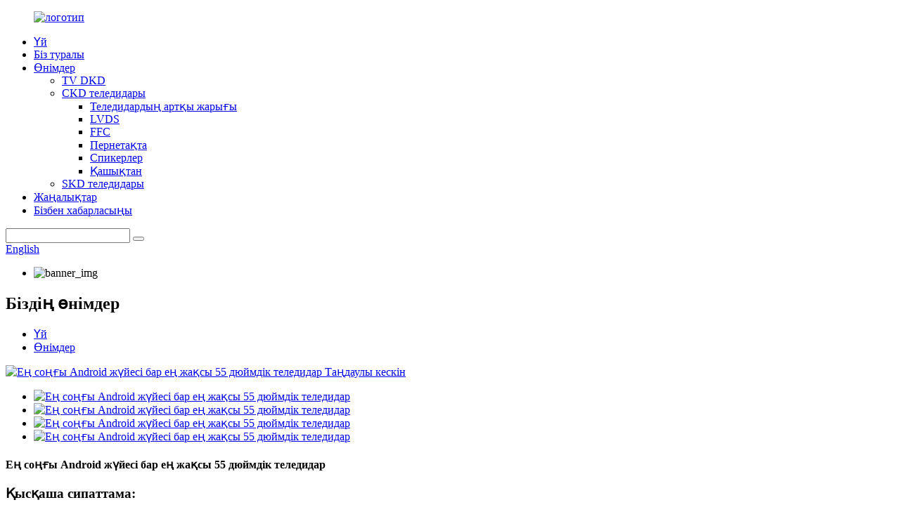

--- FILE ---
content_type: text/html
request_url: http://kk.asialedtv.com/55-4k-tv-product/
body_size: 16287
content:
<!DOCTYPE html> <html dir="ltr" lang="kk"> <head> <meta charset="UTF-8"/> <!-- Google tag (gtag.js) --> <script async src="https://www.googletagmanager.com/gtag/js?id=G-ZKMW7ZZKRX"></script> <script>
  window.dataLayer = window.dataLayer || [];
  function gtag(){dataLayer.push(arguments);}
  gtag('js', new Date());

  gtag('config', 'G-ZKMW7ZZKRX');
</script>  <meta http-equiv="Content-Type" content="text/html; charset=UTF-8" /> <title>Қытай соңғы Android жүйесі бар ең жақсы 55 дюймдік теледидар Өндіруші және жеткізуші | Азия ұлттық</title> <meta property="fb:app_id" content="966242223397117" /> <meta name="viewport" content="width=device-width,initial-scale=1,minimum-scale=1,maximum-scale=1,user-scalable=no"> <link rel="apple-touch-icon-precomposed" href=""> <meta name="format-detection" content="telephone=no"> <meta name="apple-mobile-web-app-capable" content="yes"> <meta name="apple-mobile-web-app-status-bar-style" content="black"> <meta property="og:url" content="https://www.asialedtv.com/55-4k-tv-product/"/> <meta property="og:title" content="China Best 55 inch TV with latest android system Manufacturer and Supplier |  Asia National" /> <meta property="og:description" content=" Description      Single glass    Main Board CVT/Cultraview latest board.   Panel INNOLUX/BOE/SAMSUNG/LG/&#8230;   Resolution 3840(RGB)×2160   Speakers 2×10W (4Ω)   Available Size 24&#8243;~65&#8243;        SCREEN SIZE   55”     BACKLIGHT   DLED     ASPECT RATIO   16:9     MAX. RESOLUTION   3840(..."/> <meta property="og:type" content="product"/> <meta property="og:image" content="https://www.asialedtv.com/uploads/55-4K-TV.jpg"/> <meta property="og:site_name" content="https://www.asialedtv.com/"/> <link href="//cdn.globalso.com/asialedtv/style/global/style.css" rel="stylesheet" onload="this.onload=null;this.rel='stylesheet'"> <link href="//cdn.globalso.com/asialedtv/style/public/public.css" rel="stylesheet" onload="this.onload=null;this.rel='stylesheet'">  <link rel="shortcut icon" href="https://cdn.globalso.com/asialedtv/LOGO-21.png" /> <meta name="author" content="pat"/> <meta name="description" itemprop="description" content="Сипаттама Бір шыны негізгі тақта CVT/Cultraview соңғы" />  <meta name="keywords" itemprop="keywords" content="4к теледидар сатылымы, 50 дюймдік 4к смарт теледидар, ең арзан 120 гц 4к теледидар, ең арзан 4к теледидар, шағын 4к теледидар, 4k теледидар, өнімдер" />   <link href="//cdn.globalso.com/hide_search.css" rel="stylesheet"/><link href="//www.asialedtv.com/style/kk.html.css" rel="stylesheet"/><link rel="alternate" hreflang="kk" href="http://kk.asialedtv.com/" /><link rel="canonical" hreflang="kk" href="http://kk.asialedtv.com/" /></head> <body> <div class="container">   <!-- web_head start -->    <header class="web_head">       <div class="head_layer">         <div class="layout">            	       <figure class="logo"> <a href="/">			<img src="https://cdn.globalso.com/asialedtv/logode.png" alt="логотип"> 				       </a></figure> 	                 <nav class="nav_wrap">             <ul class="head_nav">               <li><a href="/">Үй</a></li> <li><a href="/about-us/">Біз туралы</a></li> <li class="current-post-ancestor current-menu-parent"><a href="/products/">Өнімдер</a> <ul class="sub-menu"> 	<li><a href="/tv-dkd/">TV DKD</a></li> 	<li><a href="/tv-ckd/">CKD теледидары</a> 	<ul class="sub-menu"> 		<li><a href="/tv-backlight/">Теледидардың артқы жарығы</a></li> 		<li><a href="/lvds/">LVDS</a></li> 		<li><a href="/ffc/">FFC</a></li> 		<li><a href="/keyboard/">Пернетақта</a></li> 		<li><a href="/speakers/">Спикерлер</a></li> 		<li><a href="/remote/">Қашықтан</a></li> 	</ul> </li> 	<li><a href="/tv-skd/">SKD теледидары</a></li> </ul> </li> <li><a href="/news/">Жаңалықтар</a></li> <li><a href="/contact-us/">Бізбен хабарласыңы</a></li>             </ul>           </nav>            <div class="head_right">             <div class="head-search">               <form action="/search.php" method="get">                 <input class="search-ipt" name="s" placeholder="" /> 				<input type="hidden" name="cat" value="490"/>                 <button class="search-btn" type="submit"></button>                 <span id="btn-search"></span>               </form>             </div>             <span id="btn-search" class="btn--search"></span>              <div class="change-language ensemble">   <div class="change-language-info">     <div class="change-language-title medium-title">        <div class="language-flag language-flag-en"><a href="https://www.asialedtv.com/"><b class="country-flag"></b><span>English</span> </a></div>        <b class="language-icon"></b>      </div> 	<div class="change-language-cont sub-content">         <div class="empty"></div>     </div>   </div> </div> <!--theme300-->            </div>         </div>       </div>     </header><!-- path -->   <!-- sys_sub_head -->     <section class="sys_sub_head">       <!-- swiper -->       <div class="head_bn_slider">         <ul class="head_bn_items swiper-wrapper">            <li class="head_bn_item swiper-slide"><img src="//cdn.globalso.com/asialedtv/40-inch-led-TV.jpg" alt="banner_img"></li>         </ul>       </div>       <div class="swiper-control">           <div class="swiper-pagination"></div>       </div> 	   <div class="head_title">         <div class="layout">           <h2>Біздің өнімдер</h2>         </div>       </div>     </section> <div class="path_bar">   <div class="layout">     <ul>      <li> <a itemprop="breadcrumb" href="/">Үй</a></li><li> <a itemprop="breadcrumb" href="/products/" title="Products">Өнімдер</a> </li></li>     </ul>   </div> </div>          <!-- page-layout start -->  <section class="web_main page_main">   <div class="layout">              <!-- product info -->        <section class="product-intro">         <div class="product-view" >            <!-- Piliang S-->                     <!-- Piliang E-->                     <div class="product-image"> <a class="cloud-zoom" id="zoom1" data-zoom="adjustX:0, adjustY:0" href="https://cdn.globalso.com/asialedtv/55-4K-TV.jpg"> <img src="https://cdn.globalso.com/asialedtv/55-4K-TV.jpg" itemprop="image" title="" alt="Ең соңғы Android жүйесі бар ең жақсы 55 дюймдік теледидар Таңдаулы кескін" style="width:100%" /></a> </div>                     <div  style="position:relative; width:100%;">             <div class="image-additional">               <ul class="swiper-wrapper">                                 <li class="swiper-slide image-item current"> <a class="cloud-zoom-gallery item"  href="https://cdn.globalso.com/asialedtv/55-4K-TV.jpg" data-zoom="useZoom:zoom1, smallImage:https://cdn.globalso.com/asialedtv/55-4K-TV.jpg" title=""><img src="https://cdn.globalso.com/asialedtv/55-4K-TV.jpg" alt="Ең соңғы Android жүйесі бар ең жақсы 55 дюймдік теледидар" /></a> </li>                                 <li class="swiper-slide image-item"> <a class="cloud-zoom-gallery item"  href="https://cdn.globalso.com/asialedtv/55-inches-led-TV.jpg" data-zoom="useZoom:zoom1, smallImage:https://cdn.globalso.com/asialedtv/55-inches-led-TV.jpg" title=""><img src="https://cdn.globalso.com/asialedtv/55-inches-led-TV.jpg" alt="Ең соңғы Android жүйесі бар ең жақсы 55 дюймдік теледидар" /></a> </li>                                 <li class="swiper-slide image-item"> <a class="cloud-zoom-gallery item"  href="https://cdn.globalso.com/asialedtv/55-inch-4K-TV.jpg" data-zoom="useZoom:zoom1, smallImage:https://cdn.globalso.com/asialedtv/55-inch-4K-TV.jpg" title=""><img src="https://cdn.globalso.com/asialedtv/55-inch-4K-TV.jpg" alt="Ең соңғы Android жүйесі бар ең жақсы 55 дюймдік теледидар" /></a> </li>                                 <li class="swiper-slide image-item"> <a class="cloud-zoom-gallery item"  href="https://cdn.globalso.com/asialedtv/55-inch-led-TV.jpg" data-zoom="useZoom:zoom1, smallImage:https://cdn.globalso.com/asialedtv/55-inch-led-TV.jpg" title=""><img src="https://cdn.globalso.com/asialedtv/55-inch-led-TV.jpg" alt="Ең соңғы Android жүйесі бар ең жақсы 55 дюймдік теледидар" /></a> </li>                               </ul>               <div class="swiper-pagination swiper-pagination-white"></div>             </div>             <div class="swiper-button-next swiper-button-white"></div>             <div class="swiper-button-prev swiper-button-white"></div>           </div>         </div>         <section class="product-summary"> 		 <h1 class="page_title">Ең соңғы Android жүйесі бар ең жақсы 55 дюймдік теледидар</h1> 	           <div class="product-meta">             <h3>Қысқаша сипаттама:</h3>             <p><span style="font-size: medium;">• Ажыратымдылық: 4K UHD (3840 x 2160p).</span></p> <p><span style="font-size: medium;">• Жаңарту жылдамдығы: 60 Гц.</span></p> <p><span style="font-size: medium;">• Дисплей: 4K UHD технологиясы.</span></p> <p><span style="font-size: medium;">• Шынайы түс.</span></p> <p><span style="font-size: medium;">• Cinema Zoom.</span></p> <p><span style="font-size: medium;">• A+ дәрежелі панельді жарықдиодты жарықтандыру технологиясы.</span></p> <p><span style="font-size: medium;">• Қосылу мүмкіндігі: приставканы, Blu Ray ойнатқыштарын, ойын консолін қосуға арналған 2 HDMI порты.</span></p> <p><span style="font-size: medium;">• Қатты дискілерді және басқа USB құрылғыларын қосуға арналған 2 USB порты.</span></p> <p><span style="font-size: medium;">• Ноутбукті қосуға арналған 1 VGA ұясы.2 AV кіріс ұясы.</span></p> <p><span style="font-size: medium;">• 1 AV шығыс ұясы.</span></p> <p><span style="font-size: medium;">• Дыбыс: ​​20 Вт шығыс.</span></p> <p><span style="font-size: medium;">• Сандық дыбыс. Қабырғаға орнатуды орнату: Стандартты қабырғаға орнату тегін және тапсырыс берген кезде сұрауға және жоспарлауға болады.</span></p>             <br />                                   </div>           <div class="product-btn-wrap"> <a href="javascript:" onclick="showMsgPop();" class="email">Бізге электрондық поштаны жіберіңіз</a>           <!--<a href="/downloadpdf.php?id=1301" target="_blank" rel="external nofollow"   class="pdf">Download as PDF</a> -->           </div>           <div class="share-this">                <div class="addthis_sharing_toolbox"></div>                 			</div>         </section>       </section>       <section class="tab-content-wrap product-detail">         <div class="tab-title-bar detail-tabs">           <h2 class="tab-title title current"><span>Өнімнің егжей-тегжейі</span></h2>                                          <h2 class="tab-title title"><span>Өнім тегтері</span></h2>                   </div>         <section class="tab-panel-wrap">           <section class="tab-panel disabled entry">             <section class="tab-panel-content">                                           <div class="fl-builder-content fl-builder-content-1301 fl-builder-content-primary fl-builder-global-templates-locked" data-post-id="1301"><div class="fl-row fl-row-full-width fl-row-bg-none fl-node-62be97910237d" data-node="62be97910237d"> 	<div class="fl-row-content-wrap"> 				<div class="fl-row-content fl-row-full-width fl-node-content"> 		 <div class="fl-col-group fl-node-62be9791023ba fl-col-group-equal-height fl-col-group-align-bottom" data-node="62be9791023ba"> 			<div class="fl-col fl-node-62be9791023f7 fl-col-small" data-node="62be9791023f7" style="width: 8%;"> 	<div class="fl-col-content fl-node-content"> 	<div class="fl-module fl-module-photo fl-node-62be979102467" data-node="62be979102467" data-animation-delay="0.0"> 	<div class="fl-module-content fl-node-content"> 		<div class="fl-photo fl-photo-align-center" itemscope itemtype="http://schema.org/ImageObject"> 	<div class="fl-photo-content fl-photo-img-png"> 				<img class="fl-photo-img wp-image-1235" src="//www.asialedtv.com/uploads/TV.png" alt="теледидар" itemprop="image"  /> 		     			</div> 	</div>	</div> </div>	</div> </div>			<div class="fl-col fl-node-62be979102434" data-node="62be979102434" style="width: 92%;"> 	<div class="fl-col-content fl-node-content"> 	<div class="fl-module fl-module-heading fl-node-62be9791024a5" data-node="62be9791024a5" data-animation-delay="0.0"> 	<div class="fl-module-content fl-node-content"> 		<h3 class="fl-heading"> 		<span class="fl-heading-text">Сипаттама</span> 	</h3>	</div> </div>	</div> </div>	</div> 		</div> 	</div> </div><div class="fl-row fl-row-full-width fl-row-bg-none fl-node-62be979102286" data-node="62be979102286"> 	<div class="fl-row-content-wrap"> 				<div class="fl-row-content fl-row-full-width fl-node-content"> 		 <div class="fl-col-group fl-node-62be9791022c6" data-node="62be9791022c6"> 			<div class="fl-col fl-node-62be979102304" data-node="62be979102304" style="width: 100%;"> 	<div class="fl-col-content fl-node-content"> 	<div class="fl-module fl-module-photo fl-node-62be979102341" data-node="62be979102341" data-animation-delay="0.0"> 	<div class="fl-module-content fl-node-content"> 		<div class="fl-photo fl-photo-align-center" itemscope itemtype="http://schema.org/ImageObject"> 	<div class="fl-photo-content fl-photo-img-jpg"> 				<img class="fl-photo-img wp-image-1308" src="//www.asialedtv.com/uploads/55MR1.jpg" alt="55MR1" itemprop="image"  /> 		     			</div> 	</div>	</div> </div><div class="fl-module fl-module-photo fl-node-62be9cb46c244" data-node="62be9cb46c244" data-animation-delay="0.0"> 	<div class="fl-module-content fl-node-content"> 		<div class="fl-photo fl-photo-align-center" itemscope itemtype="http://schema.org/ImageObject"> 	<div class="fl-photo-content fl-photo-img-jpg"> 				<img class="fl-photo-img wp-image-1307" src="//www.asialedtv.com/uploads/55MR4.jpg" alt="55MR4" itemprop="image"  /> 		     			</div> 	</div>	</div> </div>	</div> </div>	</div>  <div class="fl-col-group fl-node-62be9791024e1" data-node="62be9791024e1"> 			<div class="fl-col fl-node-62be97910251e" data-node="62be97910251e" style="width: 100%;"> 	<div class="fl-col-content fl-node-content"> 	<div class="fl-module fl-module-rich-text fl-node-62be97910255a" data-node="62be97910255a" data-animation-delay="0.0"> 	<div class="fl-module-content fl-node-content"> 		<div class="fl-rich-text"> 	<table border="0" cellspacing="0"> <tbody> <tr> <td valign="top" width="284"><span style="font-size: medium;">Жалғыз шыны</span></td> <td valign="top" width="284"><span style="font-size: medium;"> </span></td> </tr> <tr> <td valign="top" width="284"><span style="font-size: medium;">Бас тақта</span></td> <td valign="top" width="284"><span style="font-size: medium;">CVT/Cultraview соңғы тақтасы.</span></td> </tr> <tr> <td valign="top" width="284"><span style="font-size: medium;">Панель</span></td> <td valign="top" width="284"><span style="font-size: medium;">INNOLUX/BOE/SAMSUNG/LG/...</span></td> </tr> <tr> <td valign="top" width="284"><span style="font-size: medium;">Ажыратымдылық</span></td> <td valign="top" width="284"><span style="font-size: medium;">3840(RGB)×2160</span></td> </tr> <tr> <td valign="top" width="284"><span style="font-size: medium;">Спикерлер</span></td> <td valign="top" width="284"><span style="font-size: medium;">2×10Вт (4Ω)</span></td> </tr> <tr> <td valign="top" width="284"><span style="font-size: medium;">Қол жетімді өлшем</span></td> <td valign="top" width="284"><span style="font-size: medium;">24"~65"</span></td> </tr> </tbody> </table> </div>	</div> </div><div class="fl-module fl-module-rich-text fl-node-62be979102da2" data-node="62be979102da2" data-animation-delay="0.0"> 	<div class="fl-module-content fl-node-content"> 		<div class="fl-rich-text"> 	<table border="0" cellspacing="0"> <tbody> <tr> <td valign="center" nowrap="nowrap" width="50.0000%"> <p align="justify"><span style="font-size: medium;">ЭКРАН ӨЛШЕМІ</span></p> </td> <td valign="center" nowrap="nowrap" width="50.0000%"> <p align="justify"><span style="font-size: medium;">55”</span></p> </td> </tr> <tr> <td valign="center" nowrap="nowrap" width="50.0000%"> <p align="justify"><span style="font-size: medium;">АРҚЫ ЖАРЫҚ</span></p> </td> <td valign="center" nowrap="nowrap" width="50.0000%"> <p align="justify"><span style="font-size: medium;">DLED</span></p> </td> </tr> <tr> <td valign="center" nowrap="nowrap" width="50.0000%"> <p align="justify"><span style="font-size: medium;">АСПЕКТ АРАҚАТЫНАСЫ</span></p> </td> <td valign="center" nowrap="nowrap" width="50.0000%"> <p align="justify"><span style="font-size: medium;">16:9</span></p> </td> </tr> <tr> <td valign="center" nowrap="nowrap" width="50.0000%"> <p align="justify"><span style="font-size: medium;">МАКС. РЕЗОЛЮЦИЯ</span></p> </td> <td valign="center" nowrap="nowrap" width="50.0000%"> <p align="justify"><span style="font-size: medium;">3840(RGB)×2160 [UHD] 89PPI</span></p> </td> </tr> <tr> <td valign="center" nowrap="nowrap" width="50.0000%"> <p align="justify"><span style="font-size: medium;">Көрнекі бұрыш</span></p> </td> <td valign="center" nowrap="nowrap" width="50.0000%"> <p align="justify"><span style="font-size: medium;">89/89/89/89 (типі) (CR≥10)</span></p> </td> </tr> <tr> <td valign="center" nowrap="nowrap" width="50.0000%"> <p align="justify"><span style="font-size: medium;">СИГНАЛДЫҚ ЖҮЙЕСІ</span></p> </td> <td valign="center" nowrap="nowrap" width="50.0000%"> <p align="justify"><span style="font-size: medium;">EPI, 120 түйреуіш</span></p> </td> </tr> <tr> <td valign="center" nowrap="nowrap" width="50.0000%"> <p align="justify"><span style="font-size: medium;">КӨРСЕТУ ФОРМАТЫ</span></p> </td> <td valign="center" nowrap="nowrap" width="50.0000%"> <p align="justify"><span style="font-size: medium;">PAL/NTSC NTSC 4.43 SECAM</span></p> </td> </tr> <tr> <td valign="center" nowrap="nowrap" width="50.0000%"> <p align="justify"><span style="font-size: medium;">НӘР БЕРУШІ</span></p> </td> <td valign="center" nowrap="nowrap" width="50.0000%"> <p align="justify"><span style="font-size: medium;">90V-265VAC, 50 /60 Гц</span></p> </td> </tr> </tbody> </table> </div>	</div> </div>	</div> </div>	</div> 		</div> 	</div> </div><div class="fl-row fl-row-full-width fl-row-bg-none fl-node-62be979102597" data-node="62be979102597"> 	<div class="fl-row-content-wrap"> 				<div class="fl-row-content fl-row-full-width fl-node-content"> 		 <div class="fl-col-group fl-node-62be9791025d4 fl-col-group-equal-height fl-col-group-align-bottom" data-node="62be9791025d4"> 			<div class="fl-col fl-node-62be979102610 fl-col-small" data-node="62be979102610" style="width: 8%;"> 	<div class="fl-col-content fl-node-content"> 	<div class="fl-module fl-module-photo fl-node-62be97910264d" data-node="62be97910264d" data-animation-delay="0.0"> 	<div class="fl-module-content fl-node-content"> 		<div class="fl-photo fl-photo-align-center" itemscope itemtype="http://schema.org/ImageObject"> 	<div class="fl-photo-content fl-photo-img-png"> 				<img class="fl-photo-img wp-image-1235" src="//www.asialedtv.com/uploads/TV.png" alt="теледидар" itemprop="image"  /> 		     			</div> 	</div>	</div> </div>	</div> </div>			<div class="fl-col fl-node-62be979102689" data-node="62be979102689" style="width: 92%;"> 	<div class="fl-col-content fl-node-content"> 	<div class="fl-module fl-module-heading fl-node-62be9791026c6" data-node="62be9791026c6" data-animation-delay="0.0"> 	<div class="fl-module-content fl-node-content"> 		<h3 class="fl-heading"> 		<span class="fl-heading-text">Параметрлер</span> 	</h3>	</div> </div>	</div> </div>	</div> 		</div> 	</div> </div><div class="fl-row fl-row-full-width fl-row-bg-none fl-node-62be979102703" data-node="62be979102703"> 	<div class="fl-row-content-wrap"> 				<div class="fl-row-content fl-row-full-width fl-node-content"> 		 <div class="fl-col-group fl-node-62be97910273f" data-node="62be97910273f"> 			<div class="fl-col fl-node-62be97910277c" data-node="62be97910277c" style="width: 100%;"> 	<div class="fl-col-content fl-node-content"> 	<div class="fl-module fl-module-rich-text fl-node-62be9791027b9" data-node="62be9791027b9" data-animation-delay="0.0"> 	<div class="fl-module-content fl-node-content"> 		<div class="fl-rich-text"> 	<table border="0" cellspacing="0"> <tbody> <tr> <td colspan="2" valign="center" nowrap="nowrap" width="100.0000%"><span style="font-size: medium;"><b>Егжей-тегжейлі спецификация</b><b></b></span></td> </tr> <tr> <td valign="center" nowrap="nowrap" width="14.9000%"><span style="font-size: medium;">Дисплей түсі</span></td> <td valign="center" nowrap="nowrap" width="85.1000%"><span style="font-size: medium;">16,7 млн, 68% NTSC</span></td> </tr> <tr> <td valign="center" nowrap="nowrap" width="14.9000%"><span style="font-size: medium;">Жауап беру уақыты</span></td> <td valign="center" nowrap="nowrap" width="85.1000%"><span style="font-size: medium;">6/9 (тип.) (Tr/Td)</span></td> </tr> <tr> <td valign="center" nowrap="nowrap" width="14.9000%"><span style="font-size: medium;">Сканерлеу жиілігі</span></td> <td valign="center" nowrap="nowrap" width="85.1000%"><span style="font-size: medium;">60Гц</span></td> </tr> <tr> <td valign="center" nowrap="nowrap" width="14.9000%"><span style="font-size: medium;">Контраст қатынасы</span></td> <td valign="center" nowrap="nowrap" width="85.1000%"><span style="font-size: medium;">1300:1 (Тип.) (TM)</span></td> </tr> <tr> <td valign="center" nowrap="nowrap" width="14.9000%"><span style="font-size: medium;">Ақ түстің жарқырауы</span></td> <td valign="center" nowrap="nowrap" width="85.1000%"><span style="font-size: medium;">250~280cd/m²</span></td> </tr> <tr> <td valign="center" nowrap="nowrap" width="14.9000%"><span style="font-size: medium;">Интерфейс</span></td> <td valign="center" nowrap="nowrap" width="85.1000%"><span style="font-size: medium;">AV(CVBS+AUDIO) x2, HDMIx3, VGAx1, TVx1, USB2.0x2, USB3.0x1, WANx1, коаксиалды x1</span></td> </tr> <tr> <td valign="center" nowrap="nowrap" width="14.9000%"><span style="font-size: medium;">Енгізу функциясы</span></td> <td valign="center" nowrap="nowrap" width="85.1000%"><span style="font-size: medium;">HDMI, VGA, ATV, CVBS/AUDIO-IN, USB, ДК AUDIO</span></td> </tr> <tr> <td valign="center" nowrap="nowrap" width="14.9000%"><span style="font-size: medium;">Сурет пішімі</span></td> <td valign="center" nowrap="nowrap" width="85.1000%"><span style="font-size: medium;">JPEG, BMP, GIF, PNG</span></td> </tr> <tr> <td valign="center" nowrap="nowrap" width="14.9000%"><span style="font-size: medium;">Бейне форматы</span></td> <td valign="center" nowrap="nowrap" width="85.1000%"><span style="font-size: medium;">MP4, AVI, DIVX, XVID, VOB, DAT, MPG, MPGE1/2/4, RM, RMVB, MKV, MOV, TS/TRP</span></td> </tr> <tr> <td valign="center" nowrap="nowrap" width="14.9000%"><span style="font-size: medium;">Бейне енгізу</span></td> <td valign="center" nowrap="nowrap" width="85.1000%"><span style="font-size: medium;">Теледидар(PAL/NTSC/SECAM), CVBS(PAL/NTSC), HDMI (480I, 480P, 720P, 1080I, 1080P,2K,4K), VGA (1920X1080@60Hz)</span></td> </tr> <tr> <td valign="center" nowrap="nowrap" width="14.9000%"><span style="font-size: medium;">Аудио шығысы</span></td> <td valign="center" nowrap="nowrap" width="85.1000%"><span style="font-size: medium;">Құлақаспап шығысы/Үндеткіш 10Вт*2 @4 Ом</span></td> </tr> <tr> <td valign="center" nowrap="nowrap" width="14.9000%"><span style="font-size: medium;">Функцияны басқару</span></td> <td valign="center" nowrap="nowrap" width="85.1000%"><span style="font-size: medium;">KEY/IR қашықтан басқару құралы</span></td> </tr> <tr> <td valign="center" nowrap="nowrap" width="14.9000%"><span style="font-size: medium;">Мәзір тілі</span></td> <td valign="center" nowrap="nowrap" width="85.1000%"><span style="font-size: medium;">Ағылшын, хинди, жеңілдетілген қытай, кхмер, мьянма, француз, неміс, итальян, испан</span></td> </tr> <tr> <td valign="center" nowrap="nowrap" width="14.9000%"><span style="font-size: medium;">Қуат кірісі</span></td> <td valign="center" nowrap="nowrap" width="85.1000%"><span style="font-size: medium;">Айнымалы ток 100-240В 50/60Гц 85Вт</span></td> </tr> <tr> <td valign="center" nowrap="nowrap" width="14.9000%"><span style="font-size: medium;">Қуатты тұтыну</span></td> <td valign="center" nowrap="nowrap" width="85.1000%"><span style="font-size: medium;">＜85 Вт</span></td> </tr> <tr> <td valign="center" nowrap="nowrap" width="14.9000%"><span style="font-size: medium;">Жұмыс кернеуі</span></td> <td valign="center" nowrap="nowrap" width="85.1000%"><span style="font-size: medium;">Айнымалы ток 90В-260В 50/60Гц</span></td> </tr> <tr> <td valign="center" nowrap="nowrap" width="14.9000%"><span style="font-size: medium;">USB ұясы</span></td> <td valign="center" nowrap="nowrap" width="85.1000%"><span style="font-size: medium;">бағдарламалық құралды жаңарту/мультимедиялық ойнатуды қолдау: Аудио/Сурет/Бейне/Мәтін</span></td> </tr> </tbody> </table> </div>	</div> </div>	</div> </div>	</div> 		</div> 	</div> </div><div class="fl-row fl-row-full-width fl-row-bg-none fl-node-62be9791027f5" data-node="62be9791027f5"> 	<div class="fl-row-content-wrap"> 				<div class="fl-row-content fl-row-full-width fl-node-content"> 		 <div class="fl-col-group fl-node-62be979102832" data-node="62be979102832"> 			<div class="fl-col fl-node-62be979102851" data-node="62be979102851" style="width: 100%;"> 	<div class="fl-col-content fl-node-content"> 	<div class="fl-module fl-module-rich-text fl-node-62be97910288d" data-node="62be97910288d" data-animation-delay="0.0"> 	<div class="fl-module-content fl-node-content"> 		<div class="fl-rich-text"> 	<table border="0" cellspacing="0"> <tbody> <tr> <td colspan="6" valign="center" nowrap="nowrap" width="557"><span style="font-size: medium;"><b>АҚПАРАТ ЖҮКТЕЛУ</b><b></b></span></td> </tr> <tr> <td valign="center" nowrap="nowrap" width="75"> <p align="center"><span style="font-size: medium;">Өлшем</span></p> </td> <td colspan="2" valign="center" nowrap="nowrap" width="132"> <p align="center"><span style="font-size: medium;">Жүктеу саны</span></p> </td> <td valign="center" nowrap="nowrap" width="132"> <p align="center"><span style="font-size: medium;">Картонды өлшеу</span></p> </td> <td valign="center" nowrap="nowrap" width="141"> <p align="center"><span style="font-size: medium;">Пакет</span></p> </td> <td rowspan="2" valign="center" nowrap="nowrap" width="75"> <p align="center"><span style="font-size: medium;">Үлгі</span></p> </td> </tr> <tr> <td valign="center" nowrap="nowrap" width="75"> <p align="center"><span style="font-size: medium;">ДЮйм</span></p> </td> <td valign="center" nowrap="nowrap" width="66"> <p align="center"><span style="font-size: medium;">20GP</span></p> </td> <td valign="center" nowrap="nowrap" width="66"> <p align="center"><span style="font-size: medium;">40HQ</span></p> </td> <td valign="center" nowrap="nowrap" width="132"> <p align="center"><span style="font-size: medium;">(мм) L*W*H</span></p> </td> <td valign="center" nowrap="nowrap" width="141"> <p align="center"><span style="font-size: medium;">PIECE</span></p> </td> </tr> <tr> <td valign="center" nowrap="nowrap" width="75"> <p align="center"><span style="font-size: medium;">23,6"</span></p> </td> <td valign="center" nowrap="nowrap" width="66"> <p align="center"><span style="font-size: medium;">1100</span></p> </td> <td valign="center" nowrap="nowrap" width="66"> <p align="center"><span style="font-size: medium;">2900</span></p> </td> <td valign="center" nowrap="nowrap" width="132"> <p align="center"><span style="font-size: medium;">593*100*388</span></p> </td> <td valign="center" nowrap="nowrap" width="141"> <p align="center"><span style="font-size: medium;">1 дана / түсті картон</span></p> </td> <td valign="center" width="75"> <p align="center"><span style="font-size: medium;">24MR1</span></p> </td> </tr> <tr> <td valign="center" nowrap="nowrap" width="75"> <p align="center"><span style="font-size: medium;">31,5"</span></p> </td> <td valign="center" nowrap="nowrap" width="66"> <p align="center"><span style="font-size: medium;">580</span></p> </td> <td valign="center" nowrap="nowrap" width="66"> <p align="center"><span style="font-size: medium;">1500</span></p> </td> <td valign="center" nowrap="nowrap" width="132"> <p align="center"><span style="font-size: medium;">780*115*495</span></p> </td> <td valign="center" nowrap="nowrap" width="141"> <p align="center"><span style="font-size: medium;">1 дана / түсті картон</span></p> </td> <td valign="center" width="75"> <p align="center"><span style="font-size: medium;">32MR1</span></p> </td> </tr> <tr> <td valign="center" nowrap="nowrap" width="75"> <p align="center"><span style="font-size: medium;">38,5"</span></p> </td> <td valign="center" nowrap="nowrap" width="66"> <p align="center"><span style="font-size: medium;">420</span></p> </td> <td valign="center" nowrap="nowrap" width="66"> <p align="center"><span style="font-size: medium;">1020</span></p> </td> <td valign="center" nowrap="nowrap" width="132"> <p align="center"><span style="font-size: medium;">953*121*578</span></p> </td> <td valign="center" nowrap="nowrap" width="141"> <p align="center"><span style="font-size: medium;">1 дана / түсті картон</span></p> </td> <td valign="center" width="75"> <p align="center"><span style="font-size: medium;">40MR1</span></p> </td> </tr> <tr> <td valign="center" nowrap="nowrap" width="75"> <p align="center"><span style="font-size: medium;">43”</span></p> </td> <td valign="center" nowrap="nowrap" width="66"> <p align="center"><span style="font-size: medium;">300</span></p> </td> <td valign="center" nowrap="nowrap" width="66"> <p align="center"><span style="font-size: medium;">780</span></p> </td> <td valign="center" nowrap="nowrap" width="132"> <p align="center"><span style="font-size: medium;">1030*130*635</span></p> </td> <td valign="center" nowrap="nowrap" width="141"> <p align="center"><span style="font-size: medium;">1 дана / түсті картон</span></p> </td> <td valign="center" width="75"> <p align="center"><span style="font-size: medium;">43MR1</span></p> </td> </tr> <tr> <td valign="center" nowrap="nowrap" width="75"> <p align="center"><span style="font-size: medium;">50”</span></p> </td> <td valign="center" nowrap="nowrap" width="66"> <p align="center"><span style="font-size: medium;">226</span></p> </td> <td valign="center" nowrap="nowrap" width="66"> <p align="center"><span style="font-size: medium;">504</span></p> </td> <td valign="center" nowrap="nowrap" width="132"> <p align="center"><span style="font-size: medium;">1220*140*730</span></p> </td> <td valign="center" nowrap="nowrap" width="141"> <p align="center"><span style="font-size: medium;">1 дана / түсті картон</span></p> </td> <td valign="center" width="75"> <p align="center"><span style="font-size: medium;">50MR1</span></p> </td> </tr> <tr> <td valign="center" nowrap="nowrap" width="75"> <p align="center"><span style="font-size: medium;">55”</span></p> </td> <td valign="center" nowrap="nowrap" width="66"> <p align="center"><span style="font-size: medium;">160</span></p> </td> <td valign="center" nowrap="nowrap" width="66"> <p align="center"><span style="font-size: medium;">440</span></p> </td> <td valign="center" nowrap="nowrap" width="132"> <p align="center"><span style="font-size: medium;">1330*140*810</span></p> </td> <td valign="center" nowrap="nowrap" width="141"> <p align="center"><span style="font-size: medium;">1 дана / түсті картон</span></p> </td> <td valign="center" width="75"> <p align="center"><span style="font-size: medium;">55MR1</span></p> </td> </tr> <tr> <td valign="center" nowrap="nowrap" width="75"> <p align="center"><span style="font-size: medium;">65”</span></p> </td> <td valign="center" nowrap="nowrap" width="66"> <p align="center"><span style="font-size: medium;">96</span></p> </td> <td valign="center" nowrap="nowrap" width="66"> <p align="center"><span style="font-size: medium;">234</span></p> </td> <td valign="center" nowrap="nowrap" width="132"> <p align="center"><span style="font-size: medium;">1550*170*930</span></p> </td> <td valign="center" nowrap="nowrap" width="141"> <p align="center"><span style="font-size: medium;">1 дана / түсті картон</span></p> </td> <td valign="center" width="75"> <p align="center"><span style="font-size: medium;">65MR1</span></p> </td> </tr> </tbody> </table> </div>	</div> </div>	</div> </div>	</div> 		</div> 	</div> </div><div class="fl-row fl-row-full-width fl-row-bg-none fl-node-62be9791028ca" data-node="62be9791028ca"> 	<div class="fl-row-content-wrap"> 				<div class="fl-row-content fl-row-full-width fl-node-content"> 		 <div class="fl-col-group fl-node-62be979102906 fl-col-group-equal-height fl-col-group-align-bottom" data-node="62be979102906"> 			<div class="fl-col fl-node-62be979102942 fl-col-small" data-node="62be979102942" style="width: 8%;"> 	<div class="fl-col-content fl-node-content"> 	<div class="fl-module fl-module-photo fl-node-62be97910297f" data-node="62be97910297f" data-animation-delay="0.0"> 	<div class="fl-module-content fl-node-content"> 		<div class="fl-photo fl-photo-align-center" itemscope itemtype="http://schema.org/ImageObject"> 	<div class="fl-photo-content fl-photo-img-png"> 				<img class="fl-photo-img wp-image-1235" src="//www.asialedtv.com/uploads/TV.png" alt="теледидар" itemprop="image"  /> 		     			</div> 	</div>	</div> </div>	</div> </div>			<div class="fl-col fl-node-62be9791029bb" data-node="62be9791029bb" style="width: 92%;"> 	<div class="fl-col-content fl-node-content"> 	<div class="fl-module fl-module-heading fl-node-62be9791029f8" data-node="62be9791029f8" data-animation-delay="0.0"> 	<div class="fl-module-content fl-node-content"> 		<h3 class="fl-heading"> 		<span class="fl-heading-text">Қаптама: Түс қорабы сіздің сұранысыңызға сәйкес реттеледі</span> 	</h3>	</div> </div>	</div> </div>	</div> 		</div> 	</div> </div><div class="fl-row fl-row-full-width fl-row-bg-none fl-node-62be979102a35" data-node="62be979102a35"> 	<div class="fl-row-content-wrap"> 				<div class="fl-row-content fl-row-full-width fl-node-content"> 		 <div class="fl-col-group fl-node-62be979102a72" data-node="62be979102a72"> 			<div class="fl-col fl-node-62be979102aae" data-node="62be979102aae" style="width: 100%;"> 	<div class="fl-col-content fl-node-content"> 	<div class="fl-module fl-module-photo fl-node-62be979102dde" data-node="62be979102dde" data-animation-delay="0.0"> 	<div class="fl-module-content fl-node-content"> 		<div class="fl-photo fl-photo-align-center" itemscope itemtype="http://schema.org/ImageObject"> 	<div class="fl-photo-content fl-photo-img-jpg"> 				<img class="fl-photo-img wp-image-1310" src="//www.asialedtv.com/uploads/55MR3.jpg" alt="55MR3" itemprop="image"  /> 		     			</div> 	</div>	</div> </div><div class="fl-module fl-module-photo fl-node-62be9f3704d4a" data-node="62be9f3704d4a" data-animation-delay="0.0"> 	<div class="fl-module-content fl-node-content"> 		<div class="fl-photo fl-photo-align-center" itemscope itemtype="http://schema.org/ImageObject"> 	<div class="fl-photo-content fl-photo-img-jpg"> 				<img class="fl-photo-img wp-image-1309" src="//www.asialedtv.com/uploads/55MR2.jpg" alt="55MR2" itemprop="image"  /> 		     			</div> 	</div>	</div> </div>	</div> </div>	</div> 		</div> 	</div> </div><div class="fl-row fl-row-full-width fl-row-bg-none fl-node-62be979102b27" data-node="62be979102b27"> 	<div class="fl-row-content-wrap"> 				<div class="fl-row-content fl-row-full-width fl-node-content"> 		 <div class="fl-col-group fl-node-62be979102b64 fl-col-group-equal-height fl-col-group-align-bottom" data-node="62be979102b64"> 			<div class="fl-col fl-node-62be979102ba0 fl-col-small" data-node="62be979102ba0" style="width: 8%;"> 	<div class="fl-col-content fl-node-content"> 	<div class="fl-module fl-module-photo fl-node-62be979102bdd" data-node="62be979102bdd" data-animation-delay="0.0"> 	<div class="fl-module-content fl-node-content"> 		<div class="fl-photo fl-photo-align-center" itemscope itemtype="http://schema.org/ImageObject"> 	<div class="fl-photo-content fl-photo-img-png"> 				<img class="fl-photo-img wp-image-1235" src="//www.asialedtv.com/uploads/TV.png" alt="теледидар" itemprop="image"  /> 		     			</div> 	</div>	</div> </div>	</div> </div>			<div class="fl-col fl-node-62be979102c1a" data-node="62be979102c1a" style="width: 92%;"> 	<div class="fl-col-content fl-node-content"> 	<div class="fl-module fl-module-heading fl-node-62be979102c37" data-node="62be979102c37" data-animation-delay="0.0"> 	<div class="fl-module-content fl-node-content"> 		<h3 class="fl-heading"> 		<span class="fl-heading-text">Сіздің тапсырысыңыздың сапасын бақылау төмендегідей орындалады:</span> 	</h3>	</div> </div>	</div> </div>	</div>  <div class="fl-col-group fl-node-62be979102c74" data-node="62be979102c74"> 			<div class="fl-col fl-node-62be979102cb0 fl-col-small" data-node="62be979102cb0" style="width: 50%;"> 	<div class="fl-col-content fl-node-content"> 	<div class="fl-module fl-module-photo fl-node-62be979102d29" data-node="62be979102d29" data-animation-delay="0.0"> 	<div class="fl-module-content fl-node-content"> 		<div class="fl-photo fl-photo-align-center" itemscope itemtype="http://schema.org/ImageObject"> 	<div class="fl-photo-content fl-photo-img-png"> 				<img class="fl-photo-img wp-image-1252" src="//www.asialedtv.com/uploads/1398bb6f.png" alt="图片 1(1)" itemprop="image"  /> 		     			</div> 	</div>	</div> </div>	</div> </div>			<div class="fl-col fl-node-62be979102cec fl-col-small" data-node="62be979102cec" style="width: 50%;"> 	<div class="fl-col-content fl-node-content"> 	<div class="fl-module fl-module-rich-text fl-node-62be979102d65" data-node="62be979102d65" data-animation-delay="0.0"> 	<div class="fl-module-content fl-node-content"> 		<div class="fl-rich-text"> 	<p><span style="font-size: medium;">Барлық теледидар шикізаты келгенде 1-ші сапаны бақылау.</span></p> <p><span style="font-size: medium;">2-ші Аяқтауды құрастыру кезінде әрбір толық теледидар жиынтығын тексеру.</span></p> <p><span style="font-size: medium;">Әрбір жарық диодты теледидар үшін 3-ші 2~3 сағат жану сынағы.</span></p> <p><span style="font-size: medium;">4-ші Әрбір толық теледидар жиынтығын қайта сынау.</span></p> <p><span style="font-size: medium;">Палеттен кейін кейбір паллеттерді сынау үшін 5-ші.</span></p> <p><span style="font-size: medium;">6-шы қажет болған жағдайда тұтынушыға тауарларды тексеруге көмектесу.</span></p> </div>	</div> </div>	</div> </div>	</div> 		</div> 	</div> </div><div class="fl-row fl-row-full-width fl-row-bg-none fl-node-62be979102e1b" data-node="62be979102e1b"> 	<div class="fl-row-content-wrap"> 				<div class="fl-row-content fl-row-full-width fl-node-content"> 		 <div class="fl-col-group fl-node-62be979102e57 fl-col-group-equal-height fl-col-group-align-bottom" data-node="62be979102e57"> 			<div class="fl-col fl-node-62be979102e93 fl-col-small" data-node="62be979102e93" style="width: 8%;"> 	<div class="fl-col-content fl-node-content"> 	<div class="fl-module fl-module-photo fl-node-62be979102ed0" data-node="62be979102ed0" data-animation-delay="0.0"> 	<div class="fl-module-content fl-node-content"> 		<div class="fl-photo fl-photo-align-center" itemscope itemtype="http://schema.org/ImageObject"> 	<div class="fl-photo-content fl-photo-img-png"> 				<img class="fl-photo-img wp-image-1235" src="//www.asialedtv.com/uploads/TV.png" alt="теледидар" itemprop="image"  /> 		     			</div> 	</div>	</div> </div>	</div> </div>			<div class="fl-col fl-node-62be979102f0d" data-node="62be979102f0d" style="width: 92%;"> 	<div class="fl-col-content fl-node-content"> 	<div class="fl-module fl-module-heading fl-node-62be979102f4a" data-node="62be979102f4a" data-animation-delay="0.0"> 	<div class="fl-module-content fl-node-content"> 		<h3 class="fl-heading"> 		<span class="fl-heading-text">Жиі қойылатын сұрақтар</span> 	</h3>	</div> </div>	</div> </div>	</div>  <div class="fl-col-group fl-node-62be979102f87" data-node="62be979102f87"> 			<div class="fl-col fl-node-62be979102fc4" data-node="62be979102fc4" style="width: 100%;"> 	<div class="fl-col-content fl-node-content"> 	<div class="fl-module fl-module-accordion fl-node-62be979103000" data-node="62be979103000" data-animation-delay="0.0"> 	<div class="fl-module-content fl-node-content"> 		<div class="fl-accordion fl-accordion-small fl-accordion-collapse"> 		<div class="fl-accordion-item"> 		<div class="fl-accordion-button"> 			<span class="fl-accordion-button-label">С: Сіз зауытсыз ба немесе сауда компаниясысыз ба?</span> 			<i class="fl-accordion-button-icon fa fa-plus"></i> 		</div> 		<div class="fl-accordion-content fl-clearfix"><p>A: Біз 2011 жылдан бері іске қосылған зауытпыз, 10 жылдан астам теледидар өнімдерін шығаруға мамандандырылған.</p> <p>A: Біз Гуанчжоу Қытайдың Хуаду ауданында, Байюнь әуежайынан жарты сағаттық жердеміз. Бізге келгеніңізді құшақ жая қарсы аламыз, біз сізді әуежайдан қарсы аламыз.</p> </div> 	</div> 		<div class="fl-accordion-item"> 		<div class="fl-accordion-button"> 			<span class="fl-accordion-button-label">Q: MOQ?</span> 			<i class="fl-accordion-button-icon fa fa-plus"></i> 		</div> 		<div class="fl-accordion-content fl-clearfix"><p>A: Біздің MOQ 20GP FCL болып табылады, қосымша ақпарат алу үшін бізге хабарласыңыз.</p> </div> 	</div> 		<div class="fl-accordion-item"> 		<div class="fl-accordion-button"> 			<span class="fl-accordion-button-label">С: Сапаңыз қалай? Егер қандай да бір ақау болса, өтемақы бар ма немесе мен үшін не істей аласыз?</span> 			<i class="fl-accordion-button-icon fa fa-plus"></i> 		</div> 		<div class="fl-accordion-content fl-clearfix"><p>A: Біздің жұмысшыларымыздың көпшілігінің теледидар өнімдері бойынша шеберханада 10 жылдан астам тәжірибесі бар. Инженерлер мен сату жөніндегі инженерлердің барлығы 10 жылдан астам тәжірибесі бар, барлық LED теледидарлары жөнелтілгенге дейін сапаны тексеру үшін қайта-қайта сынақтан өткізеді. және бір жылдық кепілдік үшін 1% қосалқы бөлшектер тегін.</p> <p>Егер қандай да бір ақау болса, дәлел ретінде ақаудың көп бұрышты фотосуреттерін түсіріңіз, содан кейін ақауы бар бөлшектерді немесе сынған бөлшектерді қоса алғанда, бүкіл машинаны бізге қайтарыңыз, біз оны ТЕГІН жөндейміз. Тағы бір жолы, ақаулы қайтарылғаннан кейін ақаулы тапсырыс бойынша өтеледі.</p> </div> 	</div> 		<div class="fl-accordion-item"> 		<div class="fl-accordion-button"> 			<span class="fl-accordion-button-label">С: Сіздің жеткізу мерзімі қанша?</span> 			<i class="fl-accordion-button-icon fa fa-plus"></i> 		</div> 		<div class="fl-accordion-content fl-clearfix"><p>A: Әдетте, 20GP тапсырысы үшін бұл депозит алынған күннен бастап 25 күн. Жедел жағдайда, 10-15 күн.</p> </div> 	</div> 		<div class="fl-accordion-item"> 		<div class="fl-accordion-button"> 			<span class="fl-accordion-button-label">С: Сіздің сыйымдылығыңыз туралы не айтасыз?</span> 			<i class="fl-accordion-button-icon fa fa-plus"></i> 		</div> 		<div class="fl-accordion-content fl-clearfix"><p>A: Бізде 5 өнім желісі бар; тәуліктік өнімділігі 2000 дана. Сіздің жүктеріңіз біздің қоймада жылдам жөнелтіледі. Сіз жүкті уақытында ала аласыз.</p> </div> 	</div> 		<div class="fl-accordion-item"> 		<div class="fl-accordion-button"> 			<span class="fl-accordion-button-label">С: Төлем шарттары қандай?</span> 			<i class="fl-accordion-button-icon fa fa-plus"></i> 		</div> 		<div class="fl-accordion-content fl-clearfix"><p>A: Сіздің бизнес тәуекеліңізді азайту үшін L/C қолайлы. Қаласаңыз, T/T жұмыс істейді.</p> </div> 	</div> 		<div class="fl-accordion-item"> 		<div class="fl-accordion-button"> 			<span class="fl-accordion-button-label">С: Модельдерді бір контейнерде араластыра аламыз ба?</span> 			<i class="fl-accordion-button-icon fa fa-plus"></i> 		</div> 		<div class="fl-accordion-content fl-clearfix"><p>A: Иә, мүмкін. Аралас тапсырыс орындалады.</p> </div> 	</div> 		<div class="fl-accordion-item"> 		<div class="fl-accordion-button"> 			<span class="fl-accordion-button-label">С: Біздің брендтегі модельдер мен барлық өнер туындылары біздің тілде болуы мүмкін бе?</span> 			<i class="fl-accordion-button-icon fa fa-plus"></i> 		</div> 		<div class="fl-accordion-content fl-clearfix"><p>Ж: Иә, екеуі де жақсы. Өнімдер сіздің брендіңізде және барлық өнер туындылары сіздің тіліңізде болуы мүмкін.</p> </div> 	</div> 	</div>	</div> </div>	</div> </div>	</div> 		</div> 	</div> </div></div><!--<div id="downaspdf">                     <a title="Download this Product as PDF" href="/downloadpdf.php?id=1301" rel="external nofollow"><span>Download as PDF</span></a>                 </div>-->                            <div class="clear"></div>                                                         <hr>               <li><b>Алдыңғы:</b>                 <a href="/50-inches-led-tv-factory-product/" rel="prev">Қытайдан шыққан 50 дюймдік adroid smart TV OEM өндірушісі</a>              </li>               <li><b>Келесі:</b>                 <a href="/65-inch-4k-tv-product/" rel="next">65 дюймдік толық жалпақ экранды Android LED теледидар зауыты</a>              </li>               <hr>                           </section>           </section>                                          <section class="tab-panel disabled entry">             <section class="tab-panel-content">                           </section>           </section>                   </section>       </section>       <section id="send-email" class="inquiry-form-wrap ct-inquiry-form"><script type="text/javascript" src="//www.globalso.site/form.js"></script><div class="ad_prompt">Хабарламаңызды осында жазып, бізге жіберіңіз</div></section>            </div>   	 <div class="goods-may-like">           <div class="index_hd">             <div class="layout">               <h2 class="hd_title">ЫСТЫҚ САТЫЛҒАН ӨНІМ</h2>               <p class="hd_desdc">Бірінші сапа, қауіпсіздік кепілдігі</p>             </div>           </div>         <div class="layer-bd">              <div class="layout">             <div class="swiper-slider">         <ul class="swiper-wrapper">                               <li class="swiper-slide product_item">             <figure> <span class="item_img"> <img src="https://cdn.globalso.com/asialedtv/150MM-FFC-Cable-4-300x300.jpg" alt="Жоғары сапалы СКД теледидар қосалқы бөлігі FFC икемді жалпақ кабель"><a href="/high-quality-lcd-tv-spare-part-ffc-flexible-flat-cable-product/" title="High quality LCD TV Spare part FFC Flexible Flat Cable"></a> </span>               <figcaption>                 <h3 class="item_title"><a href="/high-quality-lcd-tv-spare-part-ffc-flexible-flat-cable-product/" title="High quality LCD TV Spare part FFC Flexible Flat Cable">Жоғары сапалы СКД теледидар қосалқы бөлігі FFC Flexible Fla...</a></h3>               </figcaption>             </figure>           </li>                     <li class="swiper-slide product_item">             <figure> <span class="item_img"> <img src="https://cdn.globalso.com/asialedtv/FFC-CABLE-11-300x300.jpg" alt="Реттелетін ұзындығы ffc икемді жалпақ таспалы кабель 0,5 мм 1,0 мм 1,25 мм 2,0 мм 2,54 мм FFC кабельдері"><a href="/customized-length-ffc-flexible-flat-ribbon-cable-0-5mm-1-0mm-1-25mm-2-0mm-2-54mm-ffc-cables-product/" title="Customized length ffc flexible flat ribbon cable 0.5mm 1.0mm 1.25mm 2.0mm 2.54mm FFC cables"></a> </span>               <figcaption>                 <h3 class="item_title"><a href="/customized-length-ffc-flexible-flat-ribbon-cable-0-5mm-1-0mm-1-25mm-2-0mm-2-54mm-ffc-cables-product/" title="Customized length ffc flexible flat ribbon cable 0.5mm 1.0mm 1.25mm 2.0mm 2.54mm FFC cables">Реттелетін ұзындығы ffc икемді жалпақ таспа кабелі...</a></h3>               </figcaption>             </figure>           </li>                     <li class="swiper-slide product_item">             <figure> <span class="item_img"> <img src="https://cdn.globalso.com/asialedtv/24-300x300.png" alt="Жоғары сапалы үй теледидарының динамигі және дауыс зорайтқышы"><a href="/high-quality-home-tv-speaker-and-loudspeaker-product/" title="High Quality Home Tv Speaker And Loudspeaker"></a> </span>               <figcaption>                 <h3 class="item_title"><a href="/high-quality-home-tv-speaker-and-loudspeaker-product/" title="High Quality Home Tv Speaker And Loudspeaker">Жоғары сапалы үй теледидарының динамигі және дауыс зорайтқышы</a></h3>               </figcaption>             </figure>           </li>                     <li class="swiper-slide product_item">             <figure> <span class="item_img"> <img src="https://cdn.globalso.com/asialedtv/TV-FFC-CABLE-300x300.jpg" alt="Теледидарға арналған жұмсақ FFC икемді жалпақ кабельді тапсырыс беруші зауыт шығарады"><a href="/custom-factory-manufacture-soft-ffc-flexible-flat-cable-for-tv-product/" title="Custom Factory Manufacture soft FFC flexible flat cable for TV"></a> </span>               <figcaption>                 <h3 class="item_title"><a href="/custom-factory-manufacture-soft-ffc-flexible-flat-cable-for-tv-product/" title="Custom Factory Manufacture soft FFC flexible flat cable for TV">Арнайы зауыт жұмсақ FFC икемді флэш өнімдерін шығарады ...</a></h3>               </figcaption>             </figure>           </li>                     <li class="swiper-slide product_item">             <figure> <span class="item_img"> <img src="https://cdn.globalso.com/asialedtv/211-300x300.jpg" alt="LVDS CABLE 2ch 8bit 17″ 19″ 21,5″ 23″ 1280×1024 1920×1080 СКД экраны 30 істікшелі lvds кабелі"><a href="/lvds-cable-2ch-8bit-for-17-19-21-5-23-1280x1024-1920x1080-lcd-screen-30-pin-lvds-cable-product/" title="LVDS CABLE 2ch 8bit for 17&#8243; 19&#8243; 21.5&#8243; 23&#8243; 1280&#215;1024 1920&#215;1080 LCD Screen 30 pin lvds cable"></a> </span>               <figcaption>                 <h3 class="item_title"><a href="/lvds-cable-2ch-8bit-for-17-19-21-5-23-1280x1024-1920x1080-lcd-screen-30-pin-lvds-cable-product/" title="LVDS CABLE 2ch 8bit for 17&#8243; 19&#8243; 21.5&#8243; 23&#8243; 1280&#215;1024 1920&#215;1080 LCD Screen 30 pin lvds cable">LVDS CABLE 2ch 8bit 17″ 19″ 21....</a></h3>               </figcaption>             </figure>           </li>                     <li class="swiper-slide product_item">             <figure> <span class="item_img"> <img src="https://cdn.globalso.com/asialedtv/3W-300x300.jpg" alt="Үлкен дыбыс динамигі 40x70мм 4 Ом 8 Ом 16 Ом 3 Вт теледидар динамигі тіктөртбұрышты СКД дисплейіне арналған бөліктер"><a href="/big-sound-speaker-parts-for-lcd-display-rectangle-horn-40x70mm-4ohm-8ohm-16ohm-3w-tv-loudspeaker-product/" title="Big sound speaker Parts for LCD display rectangle horn 40x70mm 4ohm 8ohm 16ohm 3w TV loudspeaker"></a> </span>               <figcaption>                 <h3 class="item_title"><a href="/big-sound-speaker-parts-for-lcd-display-rectangle-horn-40x70mm-4ohm-8ohm-16ohm-3w-tv-loudspeaker-product/" title="Big sound speaker Parts for LCD display rectangle horn 40x70mm 4ohm 8ohm 16ohm 3w TV loudspeaker">Үлкен дыбыс динамигі Тік төртбұрышты LCD дисплейге арналған бөлшектер...</a></h3>               </figcaption>             </figure>           </li>                             </ul>         </div>        <div class="swiper-control">                 <div class="swiper-buttons">                   <span class="swiper-button-prev"></span>                   <span class="swiper-button-next"></span>                 </div>                 <div class="swiper-pagination"></div>               </div>             </div>       </div>  </div>   </section> <div class="clear"></div>   <!-- web_footer start -->     <footer class="web_footer" style="background-image: url(https://cdn.globalso.com/asialedtv/43-smart-TV1.jpg)">       <section class="foot_service">         <div class="layout">           <address class="foot_contact_list">             <!--             icons:              ============================              contact_ico_local              contact_ico_phone              contact_ico_email              contact_ico_fax              contact_ico_skype              contact_ico_time  -->             <ul class="flex_row">               <li class="contact_item">                 <i class="contact_ico contact_ico_local"></i> 				                <div class="contact_txt">                   <span class="item_label">Мекен-жайы:</span><span class="item_val">5-қабат, Сяобу ғимараты, Сяобу ауылы, Хуашань қаласы, Хуаду ауданы, Гуанчжоу қаласы, Қытай Гуандун провинциясы</span>                 </div> 				              </li>               <li class="contact_item">                 <i class="contact_ico contact_ico_phone"></i>                 				<div class="contact_txt">                   <a class="tel_link" href="tel:+86 15986439186"><span class="item_label">Телефон:</span><span class="item_val">+86 15986439186</span></a>                 </div> 								              </li>               <li class="contact_item">                 <i class="contact_ico contact_ico_email"></i> 				                <div class="contact_txt">                   <a href="mailto:sales@asialedtv.com"><span class="item_label">E-POSTA</span><span class="item_val">sales@asialedtv.com</span></a>                 </div>  				               </li>             </ul>           </address>         </div>       </section>       <section class="foot_bar">         <div class="layout">           <div class="copyright">© Авторлық құқық - 2010-2022: Барлық құқықтар қорғалған.<a href="/featured/">Ыстық өнімдер</a> - <a href="/sitemap.xml">Сайт картасы</a><br><a href='/smart-tv/' title='Smart Tv.'>Smart Tv.</a>,  <a href='/mini-led-tv/' title='Mini-Led Tv'>Шағын жарықдиодты теледидар</a>,  <a href='/4k-tv/' title='4k Tv'>4к теледидар</a>,  <a href='/high-definition-television/' title='High-Definition Television'>Ажыратымдылығы жоғары теледидар</a>,  <a href='/50-smart-tv/' title='50 Smart Tv'>50 Smart Tv</a>,  <a href='/smart-tv-55/' title='Smart Tv 55'>Smart Tv 55</a>,         </div>           <ul class="foot_sns">       		<li><a target="_blank" href="https://www.facebook.com/"><img src="https://cdn.globalso.com/asialedtv/facebook.png" alt="facebook"></a></li> 			<li><a target="_blank" href="https://www.linkedin.cn/incareer/in/ACoAABoORpoBfl3fDtVdNtmAWy9wbqozhIlXAhU"><img src="https://cdn.globalso.com/asialedtv/linkedin.png" alt="linkedin"></a></li> 			<li><a target="_blank" href="/contact-us/"><img src="https://cdn.globalso.com/asialedtv/twitter.png" alt="twitter"></a></li> 			<li><a target="_blank" href="/contact-us/"><img src="https://cdn.globalso.com/asialedtv/youtube.png" alt="youtube"></a></li> 	          </ul>         </div>       </section>     </footer> <ul class="right_nav moblie_right_ul" style="overflow: visible;">     <li style="right: 0px;">          <div class="iconBox oln_ser">               <img src="https://cdn.globalso.com/asialedtv/wpp.png">             <h4>WhatsApp</h4>          </div>          <div class="hideBox" style="display: none; opacity: 1;">             <div class="hb">                <h5>WhatsApp</h5>                <div class="fonttalk">                     <p><a href="https://api.whatsapp.com/send?phone=8613751756196">+86 13751756196</a></p>                </div>                <div class="fonttalk">                                     </div>             </div>          </div>       </li>     <li>          <div class="iconBox oln_ser">               <img src="https://cdn.globalso.com/asialedtv/wxx.png">                 <h4>Wechat</h4>          </div>          <div class="hideBox">             <div class="hb">                <h5>Wechat</h5>                <div class="fonttalk">                     <p><a>+86 13751756196</a></p>                </div>                <div class="fonttalk">                                     </div>             </div>          </div>       </li>       <li  style="display: none; ">            </li>     </ul> <div class="inquiry-pop-bd">   <div class="inquiry-pop"> <i class="ico-close-pop" onclick="hideMsgPop();"></i>      <script type="text/javascript" src="//www.globalso.site/form.js"></script>    </div> </div> </div>   <script type="text/javascript" src="//cdn.globalso.com/asialedtv/style/global/js/jquery.min.js"></script>  <script type="text/javascript" src="//cdn.globalso.com/asialedtv/style/global/js/common.js"></script> <script type="text/javascript" src="//cdn.globalso.com/asialedtv/style/public/public.js"></script>  <!--[if lt IE 9]> <script src="//cdn.globalso.com/asialedtv/style/global/js/html5.js"></script> <![endif]--> <script type="text/javascript">

if(typeof jQuery == 'undefined' || typeof jQuery.fn.on == 'undefined') {
	document.write('<script src="https://www.asialedtv.com/wp-content/plugins/bb-plugin/js/jquery.js"><\/script>');
	document.write('<script src="https://www.asialedtv.com/wp-content/plugins/bb-plugin/js/jquery.migrate.min.js"><\/script>');
}

</script><ul class="prisna-wp-translate-seo" id="prisna-translator-seo"><li class="language-flag language-flag-en"><a href="https://www.asialedtv.com/55-4k-tv-product/" title="English" target="_blank"><b class="country-flag"></b><span>English</span></a></li><li class="language-flag language-flag-fr"><a href="http://fr.asialedtv.com/55-4k-tv-product/" title="French" target="_blank"><b class="country-flag"></b><span>French</span></a></li><li class="language-flag language-flag-de"><a href="http://de.asialedtv.com/55-4k-tv-product/" title="German" target="_blank"><b class="country-flag"></b><span>German</span></a></li><li class="language-flag language-flag-pt"><a href="http://pt.asialedtv.com/55-4k-tv-product/" title="Portuguese" target="_blank"><b class="country-flag"></b><span>Portuguese</span></a></li><li class="language-flag language-flag-es"><a href="http://es.asialedtv.com/55-4k-tv-product/" title="Spanish" target="_blank"><b class="country-flag"></b><span>Spanish</span></a></li><li class="language-flag language-flag-ru"><a href="http://ru.asialedtv.com/55-4k-tv-product/" title="Russian" target="_blank"><b class="country-flag"></b><span>Russian</span></a></li><li class="language-flag language-flag-ja"><a href="http://ja.asialedtv.com/55-4k-tv-product/" title="Japanese" target="_blank"><b class="country-flag"></b><span>Japanese</span></a></li><li class="language-flag language-flag-ko"><a href="http://ko.asialedtv.com/55-4k-tv-product/" title="Korean" target="_blank"><b class="country-flag"></b><span>Korean</span></a></li><li class="language-flag language-flag-ar"><a href="http://ar.asialedtv.com/55-4k-tv-product/" title="Arabic" target="_blank"><b class="country-flag"></b><span>Arabic</span></a></li><li class="language-flag language-flag-ga"><a href="http://ga.asialedtv.com/55-4k-tv-product/" title="Irish" target="_blank"><b class="country-flag"></b><span>Irish</span></a></li><li class="language-flag language-flag-el"><a href="http://el.asialedtv.com/55-4k-tv-product/" title="Greek" target="_blank"><b class="country-flag"></b><span>Greek</span></a></li><li class="language-flag language-flag-tr"><a href="http://tr.asialedtv.com/55-4k-tv-product/" title="Turkish" target="_blank"><b class="country-flag"></b><span>Turkish</span></a></li><li class="language-flag language-flag-it"><a href="http://it.asialedtv.com/55-4k-tv-product/" title="Italian" target="_blank"><b class="country-flag"></b><span>Italian</span></a></li><li class="language-flag language-flag-da"><a href="http://da.asialedtv.com/55-4k-tv-product/" title="Danish" target="_blank"><b class="country-flag"></b><span>Danish</span></a></li><li class="language-flag language-flag-ro"><a href="http://ro.asialedtv.com/55-4k-tv-product/" title="Romanian" target="_blank"><b class="country-flag"></b><span>Romanian</span></a></li><li class="language-flag language-flag-id"><a href="http://id.asialedtv.com/55-4k-tv-product/" title="Indonesian" target="_blank"><b class="country-flag"></b><span>Indonesian</span></a></li><li class="language-flag language-flag-cs"><a href="http://cs.asialedtv.com/55-4k-tv-product/" title="Czech" target="_blank"><b class="country-flag"></b><span>Czech</span></a></li><li class="language-flag language-flag-af"><a href="http://af.asialedtv.com/55-4k-tv-product/" title="Afrikaans" target="_blank"><b class="country-flag"></b><span>Afrikaans</span></a></li><li class="language-flag language-flag-sv"><a href="http://sv.asialedtv.com/55-4k-tv-product/" title="Swedish" target="_blank"><b class="country-flag"></b><span>Swedish</span></a></li><li class="language-flag language-flag-pl"><a href="http://pl.asialedtv.com/55-4k-tv-product/" title="Polish" target="_blank"><b class="country-flag"></b><span>Polish</span></a></li><li class="language-flag language-flag-eu"><a href="http://eu.asialedtv.com/55-4k-tv-product/" title="Basque" target="_blank"><b class="country-flag"></b><span>Basque</span></a></li><li class="language-flag language-flag-ca"><a href="http://ca.asialedtv.com/55-4k-tv-product/" title="Catalan" target="_blank"><b class="country-flag"></b><span>Catalan</span></a></li><li class="language-flag language-flag-eo"><a href="http://eo.asialedtv.com/55-4k-tv-product/" title="Esperanto" target="_blank"><b class="country-flag"></b><span>Esperanto</span></a></li><li class="language-flag language-flag-hi"><a href="http://hi.asialedtv.com/55-4k-tv-product/" title="Hindi" target="_blank"><b class="country-flag"></b><span>Hindi</span></a></li><li class="language-flag language-flag-lo"><a href="http://lo.asialedtv.com/55-4k-tv-product/" title="Lao" target="_blank"><b class="country-flag"></b><span>Lao</span></a></li><li class="language-flag language-flag-sq"><a href="http://sq.asialedtv.com/55-4k-tv-product/" title="Albanian" target="_blank"><b class="country-flag"></b><span>Albanian</span></a></li><li class="language-flag language-flag-am"><a href="http://am.asialedtv.com/55-4k-tv-product/" title="Amharic" target="_blank"><b class="country-flag"></b><span>Amharic</span></a></li><li class="language-flag language-flag-hy"><a href="http://hy.asialedtv.com/55-4k-tv-product/" title="Armenian" target="_blank"><b class="country-flag"></b><span>Armenian</span></a></li><li class="language-flag language-flag-az"><a href="http://az.asialedtv.com/55-4k-tv-product/" title="Azerbaijani" target="_blank"><b class="country-flag"></b><span>Azerbaijani</span></a></li><li class="language-flag language-flag-be"><a href="http://be.asialedtv.com/55-4k-tv-product/" title="Belarusian" target="_blank"><b class="country-flag"></b><span>Belarusian</span></a></li><li class="language-flag language-flag-bn"><a href="http://bn.asialedtv.com/55-4k-tv-product/" title="Bengali" target="_blank"><b class="country-flag"></b><span>Bengali</span></a></li><li class="language-flag language-flag-bs"><a href="http://bs.asialedtv.com/55-4k-tv-product/" title="Bosnian" target="_blank"><b class="country-flag"></b><span>Bosnian</span></a></li><li class="language-flag language-flag-bg"><a href="http://bg.asialedtv.com/55-4k-tv-product/" title="Bulgarian" target="_blank"><b class="country-flag"></b><span>Bulgarian</span></a></li><li class="language-flag language-flag-ceb"><a href="http://ceb.asialedtv.com/55-4k-tv-product/" title="Cebuano" target="_blank"><b class="country-flag"></b><span>Cebuano</span></a></li><li class="language-flag language-flag-ny"><a href="http://ny.asialedtv.com/55-4k-tv-product/" title="Chichewa" target="_blank"><b class="country-flag"></b><span>Chichewa</span></a></li><li class="language-flag language-flag-co"><a href="http://co.asialedtv.com/55-4k-tv-product/" title="Corsican" target="_blank"><b class="country-flag"></b><span>Corsican</span></a></li><li class="language-flag language-flag-hr"><a href="http://hr.asialedtv.com/55-4k-tv-product/" title="Croatian" target="_blank"><b class="country-flag"></b><span>Croatian</span></a></li><li class="language-flag language-flag-nl"><a href="http://nl.asialedtv.com/55-4k-tv-product/" title="Dutch" target="_blank"><b class="country-flag"></b><span>Dutch</span></a></li><li class="language-flag language-flag-et"><a href="http://et.asialedtv.com/55-4k-tv-product/" title="Estonian" target="_blank"><b class="country-flag"></b><span>Estonian</span></a></li><li class="language-flag language-flag-tl"><a href="http://tl.asialedtv.com/55-4k-tv-product/" title="Filipino" target="_blank"><b class="country-flag"></b><span>Filipino</span></a></li><li class="language-flag language-flag-fi"><a href="http://fi.asialedtv.com/55-4k-tv-product/" title="Finnish" target="_blank"><b class="country-flag"></b><span>Finnish</span></a></li><li class="language-flag language-flag-fy"><a href="http://fy.asialedtv.com/55-4k-tv-product/" title="Frisian" target="_blank"><b class="country-flag"></b><span>Frisian</span></a></li><li class="language-flag language-flag-gl"><a href="http://gl.asialedtv.com/55-4k-tv-product/" title="Galician" target="_blank"><b class="country-flag"></b><span>Galician</span></a></li><li class="language-flag language-flag-ka"><a href="http://ka.asialedtv.com/55-4k-tv-product/" title="Georgian" target="_blank"><b class="country-flag"></b><span>Georgian</span></a></li><li class="language-flag language-flag-gu"><a href="http://gu.asialedtv.com/55-4k-tv-product/" title="Gujarati" target="_blank"><b class="country-flag"></b><span>Gujarati</span></a></li><li class="language-flag language-flag-ht"><a href="http://ht.asialedtv.com/55-4k-tv-product/" title="Haitian" target="_blank"><b class="country-flag"></b><span>Haitian</span></a></li><li class="language-flag language-flag-ha"><a href="http://ha.asialedtv.com/55-4k-tv-product/" title="Hausa" target="_blank"><b class="country-flag"></b><span>Hausa</span></a></li><li class="language-flag language-flag-haw"><a href="http://haw.asialedtv.com/55-4k-tv-product/" title="Hawaiian" target="_blank"><b class="country-flag"></b><span>Hawaiian</span></a></li><li class="language-flag language-flag-iw"><a href="http://iw.asialedtv.com/55-4k-tv-product/" title="Hebrew" target="_blank"><b class="country-flag"></b><span>Hebrew</span></a></li><li class="language-flag language-flag-hmn"><a href="http://hmn.asialedtv.com/55-4k-tv-product/" title="Hmong" target="_blank"><b class="country-flag"></b><span>Hmong</span></a></li><li class="language-flag language-flag-hu"><a href="http://hu.asialedtv.com/55-4k-tv-product/" title="Hungarian" target="_blank"><b class="country-flag"></b><span>Hungarian</span></a></li><li class="language-flag language-flag-is"><a href="http://is.asialedtv.com/55-4k-tv-product/" title="Icelandic" target="_blank"><b class="country-flag"></b><span>Icelandic</span></a></li><li class="language-flag language-flag-ig"><a href="http://ig.asialedtv.com/55-4k-tv-product/" title="Igbo" target="_blank"><b class="country-flag"></b><span>Igbo</span></a></li><li class="language-flag language-flag-jw"><a href="http://jw.asialedtv.com/55-4k-tv-product/" title="Javanese" target="_blank"><b class="country-flag"></b><span>Javanese</span></a></li><li class="language-flag language-flag-kn"><a href="http://kn.asialedtv.com/55-4k-tv-product/" title="Kannada" target="_blank"><b class="country-flag"></b><span>Kannada</span></a></li><li class="language-flag language-flag-kk"><a href="http://kk.asialedtv.com/55-4k-tv-product/" title="Kazakh" target="_blank"><b class="country-flag"></b><span>Kazakh</span></a></li><li class="language-flag language-flag-km"><a href="http://km.asialedtv.com/55-4k-tv-product/" title="Khmer" target="_blank"><b class="country-flag"></b><span>Khmer</span></a></li><li class="language-flag language-flag-ku"><a href="http://ku.asialedtv.com/55-4k-tv-product/" title="Kurdish" target="_blank"><b class="country-flag"></b><span>Kurdish</span></a></li><li class="language-flag language-flag-ky"><a href="http://ky.asialedtv.com/55-4k-tv-product/" title="Kyrgyz" target="_blank"><b class="country-flag"></b><span>Kyrgyz</span></a></li><li class="language-flag language-flag-la"><a href="http://la.asialedtv.com/55-4k-tv-product/" title="Latin" target="_blank"><b class="country-flag"></b><span>Latin</span></a></li><li class="language-flag language-flag-lv"><a href="http://lv.asialedtv.com/55-4k-tv-product/" title="Latvian" target="_blank"><b class="country-flag"></b><span>Latvian</span></a></li><li class="language-flag language-flag-lt"><a href="http://lt.asialedtv.com/55-4k-tv-product/" title="Lithuanian" target="_blank"><b class="country-flag"></b><span>Lithuanian</span></a></li><li class="language-flag language-flag-lb"><a href="http://lb.asialedtv.com/55-4k-tv-product/" title="Luxembou.." target="_blank"><b class="country-flag"></b><span>Luxembou..</span></a></li><li class="language-flag language-flag-mk"><a href="http://mk.asialedtv.com/55-4k-tv-product/" title="Macedonian" target="_blank"><b class="country-flag"></b><span>Macedonian</span></a></li><li class="language-flag language-flag-mg"><a href="http://mg.asialedtv.com/55-4k-tv-product/" title="Malagasy" target="_blank"><b class="country-flag"></b><span>Malagasy</span></a></li><li class="language-flag language-flag-ms"><a href="http://ms.asialedtv.com/55-4k-tv-product/" title="Malay" target="_blank"><b class="country-flag"></b><span>Malay</span></a></li><li class="language-flag language-flag-ml"><a href="http://ml.asialedtv.com/55-4k-tv-product/" title="Malayalam" target="_blank"><b class="country-flag"></b><span>Malayalam</span></a></li><li class="language-flag language-flag-mt"><a href="http://mt.asialedtv.com/55-4k-tv-product/" title="Maltese" target="_blank"><b class="country-flag"></b><span>Maltese</span></a></li><li class="language-flag language-flag-mi"><a href="http://mi.asialedtv.com/55-4k-tv-product/" title="Maori" target="_blank"><b class="country-flag"></b><span>Maori</span></a></li><li class="language-flag language-flag-mr"><a href="http://mr.asialedtv.com/55-4k-tv-product/" title="Marathi" target="_blank"><b class="country-flag"></b><span>Marathi</span></a></li><li class="language-flag language-flag-mn"><a href="http://mn.asialedtv.com/55-4k-tv-product/" title="Mongolian" target="_blank"><b class="country-flag"></b><span>Mongolian</span></a></li><li class="language-flag language-flag-my"><a href="http://my.asialedtv.com/55-4k-tv-product/" title="Burmese" target="_blank"><b class="country-flag"></b><span>Burmese</span></a></li><li class="language-flag language-flag-ne"><a href="http://ne.asialedtv.com/55-4k-tv-product/" title="Nepali" target="_blank"><b class="country-flag"></b><span>Nepali</span></a></li><li class="language-flag language-flag-no"><a href="http://no.asialedtv.com/55-4k-tv-product/" title="Norwegian" target="_blank"><b class="country-flag"></b><span>Norwegian</span></a></li><li class="language-flag language-flag-ps"><a href="http://ps.asialedtv.com/55-4k-tv-product/" title="Pashto" target="_blank"><b class="country-flag"></b><span>Pashto</span></a></li><li class="language-flag language-flag-fa"><a href="http://fa.asialedtv.com/55-4k-tv-product/" title="Persian" target="_blank"><b class="country-flag"></b><span>Persian</span></a></li><li class="language-flag language-flag-pa"><a href="http://pa.asialedtv.com/55-4k-tv-product/" title="Punjabi" target="_blank"><b class="country-flag"></b><span>Punjabi</span></a></li><li class="language-flag language-flag-sr"><a href="http://sr.asialedtv.com/55-4k-tv-product/" title="Serbian" target="_blank"><b class="country-flag"></b><span>Serbian</span></a></li><li class="language-flag language-flag-st"><a href="http://st.asialedtv.com/55-4k-tv-product/" title="Sesotho" target="_blank"><b class="country-flag"></b><span>Sesotho</span></a></li><li class="language-flag language-flag-si"><a href="http://si.asialedtv.com/55-4k-tv-product/" title="Sinhala" target="_blank"><b class="country-flag"></b><span>Sinhala</span></a></li><li class="language-flag language-flag-sk"><a href="http://sk.asialedtv.com/55-4k-tv-product/" title="Slovak" target="_blank"><b class="country-flag"></b><span>Slovak</span></a></li><li class="language-flag language-flag-sl"><a href="http://sl.asialedtv.com/55-4k-tv-product/" title="Slovenian" target="_blank"><b class="country-flag"></b><span>Slovenian</span></a></li><li class="language-flag language-flag-so"><a href="http://so.asialedtv.com/55-4k-tv-product/" title="Somali" target="_blank"><b class="country-flag"></b><span>Somali</span></a></li><li class="language-flag language-flag-sm"><a href="http://sm.asialedtv.com/55-4k-tv-product/" title="Samoan" target="_blank"><b class="country-flag"></b><span>Samoan</span></a></li><li class="language-flag language-flag-gd"><a href="http://gd.asialedtv.com/55-4k-tv-product/" title="Scots Gaelic" target="_blank"><b class="country-flag"></b><span>Scots Gaelic</span></a></li><li class="language-flag language-flag-sn"><a href="http://sn.asialedtv.com/55-4k-tv-product/" title="Shona" target="_blank"><b class="country-flag"></b><span>Shona</span></a></li><li class="language-flag language-flag-sd"><a href="http://sd.asialedtv.com/55-4k-tv-product/" title="Sindhi" target="_blank"><b class="country-flag"></b><span>Sindhi</span></a></li><li class="language-flag language-flag-su"><a href="http://su.asialedtv.com/55-4k-tv-product/" title="Sundanese" target="_blank"><b class="country-flag"></b><span>Sundanese</span></a></li><li class="language-flag language-flag-sw"><a href="http://sw.asialedtv.com/55-4k-tv-product/" title="Swahili" target="_blank"><b class="country-flag"></b><span>Swahili</span></a></li><li class="language-flag language-flag-tg"><a href="http://tg.asialedtv.com/55-4k-tv-product/" title="Tajik" target="_blank"><b class="country-flag"></b><span>Tajik</span></a></li><li class="language-flag language-flag-ta"><a href="http://ta.asialedtv.com/55-4k-tv-product/" title="Tamil" target="_blank"><b class="country-flag"></b><span>Tamil</span></a></li><li class="language-flag language-flag-te"><a href="http://te.asialedtv.com/55-4k-tv-product/" title="Telugu" target="_blank"><b class="country-flag"></b><span>Telugu</span></a></li><li class="language-flag language-flag-th"><a href="http://th.asialedtv.com/55-4k-tv-product/" title="Thai" target="_blank"><b class="country-flag"></b><span>Thai</span></a></li><li class="language-flag language-flag-uk"><a href="http://uk.asialedtv.com/55-4k-tv-product/" title="Ukrainian" target="_blank"><b class="country-flag"></b><span>Ukrainian</span></a></li><li class="language-flag language-flag-ur"><a href="http://ur.asialedtv.com/55-4k-tv-product/" title="Urdu" target="_blank"><b class="country-flag"></b><span>Urdu</span></a></li><li class="language-flag language-flag-uz"><a href="http://uz.asialedtv.com/55-4k-tv-product/" title="Uzbek" target="_blank"><b class="country-flag"></b><span>Uzbek</span></a></li><li class="language-flag language-flag-vi"><a href="http://vi.asialedtv.com/55-4k-tv-product/" title="Vietnamese" target="_blank"><b class="country-flag"></b><span>Vietnamese</span></a></li><li class="language-flag language-flag-cy"><a href="http://cy.asialedtv.com/55-4k-tv-product/" title="Welsh" target="_blank"><b class="country-flag"></b><span>Welsh</span></a></li><li class="language-flag language-flag-xh"><a href="http://xh.asialedtv.com/55-4k-tv-product/" title="Xhosa" target="_blank"><b class="country-flag"></b><span>Xhosa</span></a></li><li class="language-flag language-flag-yi"><a href="http://yi.asialedtv.com/55-4k-tv-product/" title="Yiddish" target="_blank"><b class="country-flag"></b><span>Yiddish</span></a></li><li class="language-flag language-flag-yo"><a href="http://yo.asialedtv.com/55-4k-tv-product/" title="Yoruba" target="_blank"><b class="country-flag"></b><span>Yoruba</span></a></li><li class="language-flag language-flag-zu"><a href="http://zu.asialedtv.com/55-4k-tv-product/" title="Zulu" target="_blank"><b class="country-flag"></b><span>Zulu</span></a></li><li class="language-flag language-flag-rw"><a href="http://rw.asialedtv.com/55-4k-tv-product/" title="Kinyarwanda" target="_blank"><b class="country-flag"></b><span>Kinyarwanda</span></a></li><li class="language-flag language-flag-tt"><a href="http://tt.asialedtv.com/55-4k-tv-product/" title="Tatar" target="_blank"><b class="country-flag"></b><span>Tatar</span></a></li><li class="language-flag language-flag-or"><a href="http://or.asialedtv.com/55-4k-tv-product/" title="Oriya" target="_blank"><b class="country-flag"></b><span>Oriya</span></a></li><li class="language-flag language-flag-tk"><a href="http://tk.asialedtv.com/55-4k-tv-product/" title="Turkmen" target="_blank"><b class="country-flag"></b><span>Turkmen</span></a></li><li class="language-flag language-flag-ug"><a href="http://ug.asialedtv.com/55-4k-tv-product/" title="Uyghur" target="_blank"><b class="country-flag"></b><span>Uyghur</span></a></li></ul><link rel='stylesheet' id='font-awesome-css'  href='https://cdn.globalso.com/font-awesome/font-awesome.min.css?ver=1.9.1' type='text/css' media='all' /> <link rel='stylesheet' id='fl-builder-layout-1301-css'  href='https://www.asialedtv.com/uploads/bb-plugin/cache/1301-layout.css?ver=9c8b2468946670ad849579a04e04d71a' type='text/css' media='all' />   <script type='text/javascript' src='https://www.asialedtv.com/uploads/bb-plugin/cache/1301-layout.js?ver=9c8b2468946670ad849579a04e04d71a'></script> <script>  function getCookie(name) {
    var arg = name + "=";
    var alen = arg.length;
    var clen = document.cookie.length;
    var i = 0;
    while (i < clen) {
        var j = i + alen;
        if (document.cookie.substring(i, j) == arg) return getCookieVal(j);
        i = document.cookie.indexOf(" ", i) + 1;
        if (i == 0) break;
    }
    return null;
}
function setCookie(name, value) {
    var expDate = new Date();
    var argv = setCookie.arguments;
    var argc = setCookie.arguments.length;
    var expires = (argc > 2) ? argv[2] : null;
    var path = (argc > 3) ? argv[3] : null;
    var domain = (argc > 4) ? argv[4] : null;
    var secure = (argc > 5) ? argv[5] : false;
    if (expires != null) {
        expDate.setTime(expDate.getTime() + expires);
    }
    document.cookie = name + "=" + escape(value) + ((expires == null) ? "": ("; expires=" + expDate.toUTCString())) + ((path == null) ? "": ("; path=" + path)) + ((domain == null) ? "": ("; domain=" + domain)) + ((secure == true) ? "; secure": "");
}
function getCookieVal(offset) {
    var endstr = document.cookie.indexOf(";", offset);
    if (endstr == -1) endstr = document.cookie.length;
    return unescape(document.cookie.substring(offset, endstr));
}

var firstshow = 0;
var cfstatshowcookie = getCookie('easyiit_stats');
if (cfstatshowcookie != 1) {
    a = new Date();
    h = a.getHours();
    m = a.getMinutes();
    s = a.getSeconds();
    sparetime = 1000 * 60 * 60 * 24 * 1 - (h * 3600 + m * 60 + s) * 1000 - 1;
    setCookie('easyiit_stats', 1, sparetime, '/');
    firstshow = 1;
}
if (!navigator.cookieEnabled) {
    firstshow = 0;
}
var referrer = escape(document.referrer);
var currweb = escape(location.href);
var screenwidth = screen.width;
var screenheight = screen.height;
var screencolordepth = screen.colorDepth;
$(function($){
   var src="https://www.asialedtv.com/statistic.php?action=stats_init&assort=0&referrer="+referrer+"&currweb="+currweb+"&firstshow="+firstshow+"&screenwidth="+screenwidth+"&screenheight="+screenheight+"&screencolordepth="+screencolordepth+"&ranstr="+Math.random()
	$('body').append('<iframe style="display:none" src='+src+'></iframe>')		
});
  </script> <script src="//cdnus.globalso.com/common_front.js"></script><script src="//www.asialedtv.com/style/kk.html.js"></script></body></html><!-- Globalso Cache file was created in 0.52371597290039 seconds, on 27-12-24 21:41:02 -->